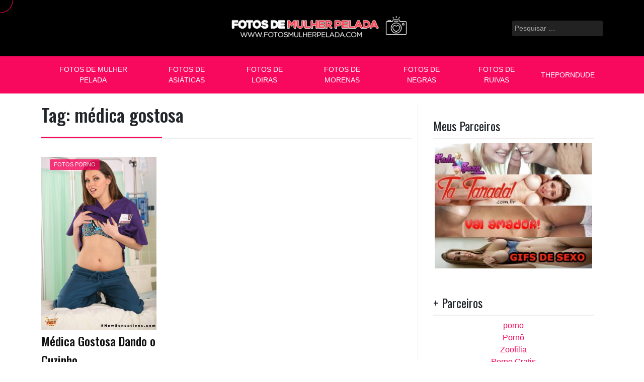

--- FILE ---
content_type: text/html; charset=UTF-8
request_url: https://www.fotosmulherpelada.com/tag/medica-gostosa/
body_size: 18868
content:
<!doctype html>
<html lang="pt-BR">
<head>
	
<!-- Google tag (gtag.js) -->
<script src="https://www.googletagmanager.com/gtag/js?id=G-PYWM5P0STK" defer data-deferred="1"></script>
<script src="[data-uri]" defer></script>
	
	<meta charset="UTF-8">
	<meta name="viewport" content="width=device-width, initial-scale=1">
	<link rel="profile" href="https://gmpg.org/xfn/11">

	<meta name='robots' content='index, follow, max-image-preview:large, max-snippet:-1, max-video-preview:-1' />

	<!-- This site is optimized with the Yoast SEO plugin v26.7 - https://yoast.com/wordpress/plugins/seo/ -->
	<title>médica gostosa | Fotos de Mulher Pelada (Gostosa)</title>
	<meta name="description" content="médica gostosa ✓ Explore o melhor conteúdo de médica gostosa aqui no Fotos de Mulher Pelada! Confira imagens exclusivas de médica gostosa totalmente grátis. Acesse agora no Fotos de Mulher Pelada e aproveite!" />
	<link rel="canonical" href="https://www.fotosmulherpelada.com/tag/medica-gostosa/" />
	<meta property="og:locale" content="pt_BR" />
	<meta property="og:type" content="article" />
	<meta property="og:title" content="médica gostosa | Fotos de Mulher Pelada (Gostosa)" />
	<meta property="og:description" content="médica gostosa ✓ Explore o melhor conteúdo de médica gostosa aqui no Fotos de Mulher Pelada! Confira imagens exclusivas de médica gostosa totalmente grátis. Acesse agora no Fotos de Mulher Pelada e aproveite!" />
	<meta property="og:url" content="https://www.fotosmulherpelada.com/tag/medica-gostosa/" />
	<meta property="og:site_name" content="Fotos de Mulher Pelada" />
	<meta name="twitter:card" content="summary_large_image" />
	<meta name="twitter:site" content="@fotosmulherxxx" />
	<script type="application/ld+json" class="yoast-schema-graph">{"@context":"https://schema.org","@graph":[{"@type":"CollectionPage","@id":"https://www.fotosmulherpelada.com/tag/medica-gostosa/","url":"https://www.fotosmulherpelada.com/tag/medica-gostosa/","name":"médica gostosa | Fotos de Mulher Pelada (Gostosa)","isPartOf":{"@id":"https://www.fotosmulherpelada.com/#website"},"primaryImageOfPage":{"@id":"https://www.fotosmulherpelada.com/tag/medica-gostosa/#primaryimage"},"image":{"@id":"https://www.fotosmulherpelada.com/tag/medica-gostosa/#primaryimage"},"thumbnailUrl":"https://www.fotosmulherpelada.com/wp-content/uploads/2022/12/medica-gostosa-dando-o-cuzinho-2.jpg","description":"médica gostosa ✓ Explore o melhor conteúdo de médica gostosa aqui no Fotos de Mulher Pelada! Confira imagens exclusivas de médica gostosa totalmente grátis. Acesse agora no Fotos de Mulher Pelada e aproveite!","breadcrumb":{"@id":"https://www.fotosmulherpelada.com/tag/medica-gostosa/#breadcrumb"},"inLanguage":"pt-BR"},{"@type":"ImageObject","inLanguage":"pt-BR","@id":"https://www.fotosmulherpelada.com/tag/medica-gostosa/#primaryimage","url":"https://www.fotosmulherpelada.com/wp-content/uploads/2022/12/medica-gostosa-dando-o-cuzinho-2.jpg","contentUrl":"https://www.fotosmulherpelada.com/wp-content/uploads/2022/12/medica-gostosa-dando-o-cuzinho-2.jpg","width":683,"height":1024,"caption":"Médica Gostosa Dando o Cuzinho"},{"@type":"BreadcrumbList","@id":"https://www.fotosmulherpelada.com/tag/medica-gostosa/#breadcrumb","itemListElement":[{"@type":"ListItem","position":1,"name":"Início","item":"https://www.fotosmulherpelada.com/"},{"@type":"ListItem","position":2,"name":"médica gostosa"}]},{"@type":"WebSite","@id":"https://www.fotosmulherpelada.com/#website","url":"https://www.fotosmulherpelada.com/","name":"Fotos de Mulher Pelada","description":"Fotos de mulher pelada - Fotos de bucetas - Novinhas gostosas. As melhores fotos mulher pelada, fotos porno mais picante da internet você ver em nosso site.","publisher":{"@id":"https://www.fotosmulherpelada.com/#organization"},"potentialAction":[{"@type":"SearchAction","target":{"@type":"EntryPoint","urlTemplate":"https://www.fotosmulherpelada.com/?s={search_term_string}"},"query-input":{"@type":"PropertyValueSpecification","valueRequired":true,"valueName":"search_term_string"}}],"inLanguage":"pt-BR"},{"@type":"Organization","@id":"https://www.fotosmulherpelada.com/#organization","name":"Fotos de Mulher Pelada","url":"https://www.fotosmulherpelada.com/","logo":{"@type":"ImageObject","inLanguage":"pt-BR","@id":"https://www.fotosmulherpelada.com/#/schema/logo/image/","url":"https://www.fotosmulherpelada.com/wp-content/uploads/2021/07/fotos-de-mulher-pelada.png","contentUrl":"https://www.fotosmulherpelada.com/wp-content/uploads/2021/07/fotos-de-mulher-pelada.png","width":425,"height":60,"caption":"Fotos de Mulher Pelada"},"image":{"@id":"https://www.fotosmulherpelada.com/#/schema/logo/image/"},"sameAs":["https://x.com/fotosmulherxxx"]}]}</script>
	<!-- / Yoast SEO plugin. -->


<link rel='dns-prefetch' href='//fonts.googleapis.com' />
<link rel="alternate" type="application/rss+xml" title="Feed para Fotos de Mulher Pelada &raquo;" href="https://www.fotosmulherpelada.com/feed/" />
<link rel="alternate" type="application/rss+xml" title="Feed de comentários para Fotos de Mulher Pelada &raquo;" href="https://www.fotosmulherpelada.com/comments/feed/" />
<link rel="alternate" type="application/rss+xml" title="Feed de tag para Fotos de Mulher Pelada &raquo; médica gostosa" href="https://www.fotosmulherpelada.com/tag/medica-gostosa/feed/" />
<style id='wp-img-auto-sizes-contain-inline-css'>
img:is([sizes=auto i],[sizes^="auto," i]){contain-intrinsic-size:3000px 1500px}
/*# sourceURL=wp-img-auto-sizes-contain-inline-css */
</style>

<style id='wp-emoji-styles-inline-css'>

	img.wp-smiley, img.emoji {
		display: inline !important;
		border: none !important;
		box-shadow: none !important;
		height: 1em !important;
		width: 1em !important;
		margin: 0 0.07em !important;
		vertical-align: -0.1em !important;
		background: none !important;
		padding: 0 !important;
	}
/*# sourceURL=wp-emoji-styles-inline-css */
</style>
<link data-optimized="1" rel='stylesheet' id='wp-block-library-css' href='https://www.fotosmulherpelada.com/wp-content/litespeed/css/91476046e9a6fee02456fefb04323da1.css?ver=c96b9' media='all' />
<style id='global-styles-inline-css'>
:root{--wp--preset--aspect-ratio--square: 1;--wp--preset--aspect-ratio--4-3: 4/3;--wp--preset--aspect-ratio--3-4: 3/4;--wp--preset--aspect-ratio--3-2: 3/2;--wp--preset--aspect-ratio--2-3: 2/3;--wp--preset--aspect-ratio--16-9: 16/9;--wp--preset--aspect-ratio--9-16: 9/16;--wp--preset--color--black: #000000;--wp--preset--color--cyan-bluish-gray: #abb8c3;--wp--preset--color--white: #ffffff;--wp--preset--color--pale-pink: #f78da7;--wp--preset--color--vivid-red: #cf2e2e;--wp--preset--color--luminous-vivid-orange: #ff6900;--wp--preset--color--luminous-vivid-amber: #fcb900;--wp--preset--color--light-green-cyan: #7bdcb5;--wp--preset--color--vivid-green-cyan: #00d084;--wp--preset--color--pale-cyan-blue: #8ed1fc;--wp--preset--color--vivid-cyan-blue: #0693e3;--wp--preset--color--vivid-purple: #9b51e0;--wp--preset--gradient--vivid-cyan-blue-to-vivid-purple: linear-gradient(135deg,rgb(6,147,227) 0%,rgb(155,81,224) 100%);--wp--preset--gradient--light-green-cyan-to-vivid-green-cyan: linear-gradient(135deg,rgb(122,220,180) 0%,rgb(0,208,130) 100%);--wp--preset--gradient--luminous-vivid-amber-to-luminous-vivid-orange: linear-gradient(135deg,rgb(252,185,0) 0%,rgb(255,105,0) 100%);--wp--preset--gradient--luminous-vivid-orange-to-vivid-red: linear-gradient(135deg,rgb(255,105,0) 0%,rgb(207,46,46) 100%);--wp--preset--gradient--very-light-gray-to-cyan-bluish-gray: linear-gradient(135deg,rgb(238,238,238) 0%,rgb(169,184,195) 100%);--wp--preset--gradient--cool-to-warm-spectrum: linear-gradient(135deg,rgb(74,234,220) 0%,rgb(151,120,209) 20%,rgb(207,42,186) 40%,rgb(238,44,130) 60%,rgb(251,105,98) 80%,rgb(254,248,76) 100%);--wp--preset--gradient--blush-light-purple: linear-gradient(135deg,rgb(255,206,236) 0%,rgb(152,150,240) 100%);--wp--preset--gradient--blush-bordeaux: linear-gradient(135deg,rgb(254,205,165) 0%,rgb(254,45,45) 50%,rgb(107,0,62) 100%);--wp--preset--gradient--luminous-dusk: linear-gradient(135deg,rgb(255,203,112) 0%,rgb(199,81,192) 50%,rgb(65,88,208) 100%);--wp--preset--gradient--pale-ocean: linear-gradient(135deg,rgb(255,245,203) 0%,rgb(182,227,212) 50%,rgb(51,167,181) 100%);--wp--preset--gradient--electric-grass: linear-gradient(135deg,rgb(202,248,128) 0%,rgb(113,206,126) 100%);--wp--preset--gradient--midnight: linear-gradient(135deg,rgb(2,3,129) 0%,rgb(40,116,252) 100%);--wp--preset--font-size--small: 13px;--wp--preset--font-size--medium: 20px;--wp--preset--font-size--large: 36px;--wp--preset--font-size--x-large: 42px;--wp--preset--spacing--20: 0.44rem;--wp--preset--spacing--30: 0.67rem;--wp--preset--spacing--40: 1rem;--wp--preset--spacing--50: 1.5rem;--wp--preset--spacing--60: 2.25rem;--wp--preset--spacing--70: 3.38rem;--wp--preset--spacing--80: 5.06rem;--wp--preset--shadow--natural: 6px 6px 9px rgba(0, 0, 0, 0.2);--wp--preset--shadow--deep: 12px 12px 50px rgba(0, 0, 0, 0.4);--wp--preset--shadow--sharp: 6px 6px 0px rgba(0, 0, 0, 0.2);--wp--preset--shadow--outlined: 6px 6px 0px -3px rgb(255, 255, 255), 6px 6px rgb(0, 0, 0);--wp--preset--shadow--crisp: 6px 6px 0px rgb(0, 0, 0);}:where(.is-layout-flex){gap: 0.5em;}:where(.is-layout-grid){gap: 0.5em;}body .is-layout-flex{display: flex;}.is-layout-flex{flex-wrap: wrap;align-items: center;}.is-layout-flex > :is(*, div){margin: 0;}body .is-layout-grid{display: grid;}.is-layout-grid > :is(*, div){margin: 0;}:where(.wp-block-columns.is-layout-flex){gap: 2em;}:where(.wp-block-columns.is-layout-grid){gap: 2em;}:where(.wp-block-post-template.is-layout-flex){gap: 1.25em;}:where(.wp-block-post-template.is-layout-grid){gap: 1.25em;}.has-black-color{color: var(--wp--preset--color--black) !important;}.has-cyan-bluish-gray-color{color: var(--wp--preset--color--cyan-bluish-gray) !important;}.has-white-color{color: var(--wp--preset--color--white) !important;}.has-pale-pink-color{color: var(--wp--preset--color--pale-pink) !important;}.has-vivid-red-color{color: var(--wp--preset--color--vivid-red) !important;}.has-luminous-vivid-orange-color{color: var(--wp--preset--color--luminous-vivid-orange) !important;}.has-luminous-vivid-amber-color{color: var(--wp--preset--color--luminous-vivid-amber) !important;}.has-light-green-cyan-color{color: var(--wp--preset--color--light-green-cyan) !important;}.has-vivid-green-cyan-color{color: var(--wp--preset--color--vivid-green-cyan) !important;}.has-pale-cyan-blue-color{color: var(--wp--preset--color--pale-cyan-blue) !important;}.has-vivid-cyan-blue-color{color: var(--wp--preset--color--vivid-cyan-blue) !important;}.has-vivid-purple-color{color: var(--wp--preset--color--vivid-purple) !important;}.has-black-background-color{background-color: var(--wp--preset--color--black) !important;}.has-cyan-bluish-gray-background-color{background-color: var(--wp--preset--color--cyan-bluish-gray) !important;}.has-white-background-color{background-color: var(--wp--preset--color--white) !important;}.has-pale-pink-background-color{background-color: var(--wp--preset--color--pale-pink) !important;}.has-vivid-red-background-color{background-color: var(--wp--preset--color--vivid-red) !important;}.has-luminous-vivid-orange-background-color{background-color: var(--wp--preset--color--luminous-vivid-orange) !important;}.has-luminous-vivid-amber-background-color{background-color: var(--wp--preset--color--luminous-vivid-amber) !important;}.has-light-green-cyan-background-color{background-color: var(--wp--preset--color--light-green-cyan) !important;}.has-vivid-green-cyan-background-color{background-color: var(--wp--preset--color--vivid-green-cyan) !important;}.has-pale-cyan-blue-background-color{background-color: var(--wp--preset--color--pale-cyan-blue) !important;}.has-vivid-cyan-blue-background-color{background-color: var(--wp--preset--color--vivid-cyan-blue) !important;}.has-vivid-purple-background-color{background-color: var(--wp--preset--color--vivid-purple) !important;}.has-black-border-color{border-color: var(--wp--preset--color--black) !important;}.has-cyan-bluish-gray-border-color{border-color: var(--wp--preset--color--cyan-bluish-gray) !important;}.has-white-border-color{border-color: var(--wp--preset--color--white) !important;}.has-pale-pink-border-color{border-color: var(--wp--preset--color--pale-pink) !important;}.has-vivid-red-border-color{border-color: var(--wp--preset--color--vivid-red) !important;}.has-luminous-vivid-orange-border-color{border-color: var(--wp--preset--color--luminous-vivid-orange) !important;}.has-luminous-vivid-amber-border-color{border-color: var(--wp--preset--color--luminous-vivid-amber) !important;}.has-light-green-cyan-border-color{border-color: var(--wp--preset--color--light-green-cyan) !important;}.has-vivid-green-cyan-border-color{border-color: var(--wp--preset--color--vivid-green-cyan) !important;}.has-pale-cyan-blue-border-color{border-color: var(--wp--preset--color--pale-cyan-blue) !important;}.has-vivid-cyan-blue-border-color{border-color: var(--wp--preset--color--vivid-cyan-blue) !important;}.has-vivid-purple-border-color{border-color: var(--wp--preset--color--vivid-purple) !important;}.has-vivid-cyan-blue-to-vivid-purple-gradient-background{background: var(--wp--preset--gradient--vivid-cyan-blue-to-vivid-purple) !important;}.has-light-green-cyan-to-vivid-green-cyan-gradient-background{background: var(--wp--preset--gradient--light-green-cyan-to-vivid-green-cyan) !important;}.has-luminous-vivid-amber-to-luminous-vivid-orange-gradient-background{background: var(--wp--preset--gradient--luminous-vivid-amber-to-luminous-vivid-orange) !important;}.has-luminous-vivid-orange-to-vivid-red-gradient-background{background: var(--wp--preset--gradient--luminous-vivid-orange-to-vivid-red) !important;}.has-very-light-gray-to-cyan-bluish-gray-gradient-background{background: var(--wp--preset--gradient--very-light-gray-to-cyan-bluish-gray) !important;}.has-cool-to-warm-spectrum-gradient-background{background: var(--wp--preset--gradient--cool-to-warm-spectrum) !important;}.has-blush-light-purple-gradient-background{background: var(--wp--preset--gradient--blush-light-purple) !important;}.has-blush-bordeaux-gradient-background{background: var(--wp--preset--gradient--blush-bordeaux) !important;}.has-luminous-dusk-gradient-background{background: var(--wp--preset--gradient--luminous-dusk) !important;}.has-pale-ocean-gradient-background{background: var(--wp--preset--gradient--pale-ocean) !important;}.has-electric-grass-gradient-background{background: var(--wp--preset--gradient--electric-grass) !important;}.has-midnight-gradient-background{background: var(--wp--preset--gradient--midnight) !important;}.has-small-font-size{font-size: var(--wp--preset--font-size--small) !important;}.has-medium-font-size{font-size: var(--wp--preset--font-size--medium) !important;}.has-large-font-size{font-size: var(--wp--preset--font-size--large) !important;}.has-x-large-font-size{font-size: var(--wp--preset--font-size--x-large) !important;}
/*# sourceURL=global-styles-inline-css */
</style>

<style id='classic-theme-styles-inline-css'>
/*! This file is auto-generated */
.wp-block-button__link{color:#fff;background-color:#32373c;border-radius:9999px;box-shadow:none;text-decoration:none;padding:calc(.667em + 2px) calc(1.333em + 2px);font-size:1.125em}.wp-block-file__button{background:#32373c;color:#fff;text-decoration:none}
/*# sourceURL=/wp-includes/css/classic-themes.min.css */
</style>
<link data-optimized="1" rel='stylesheet' id='pixanewspro-style-css' href='https://www.fotosmulherpelada.com/wp-content/litespeed/css/750dc252a87a6ae80daa6e5a4318a317.css?ver=f409e' media='all' />
<link data-optimized="1" rel='stylesheet' id='bootstrap-css' href='https://www.fotosmulherpelada.com/wp-content/litespeed/css/0a17bc11768dac30fed71145b7166baf.css?ver=d9a06' media='all' />
<link data-optimized="1" rel='stylesheet' id='fontawesome-css' href='https://www.fotosmulherpelada.com/wp-content/litespeed/css/8ebe7efc87776c246fd4096ee6dc6a9d.css?ver=b2e4c' media='all' />
<link data-optimized="1" rel='stylesheet' id='acme-ticker-css-css' href='https://www.fotosmulherpelada.com/wp-content/litespeed/css/c52032cc3d917ef9598048c92f552ce4.css?ver=58ee5' media='all' />
<link data-optimized="1" rel='stylesheet' id='owl-carousel-css-css' href='https://www.fotosmulherpelada.com/wp-content/litespeed/css/a519c7057b65988453d66b88fcd39a22.css?ver=8840c' media='all' />
<link data-optimized="1" rel='stylesheet' id='owl-carousel-theme-css-css' href='https://www.fotosmulherpelada.com/wp-content/litespeed/css/359f64c8d916a9407fef7a63780607fa.css?ver=a934d' media='all' />
<link data-optimized="1" rel='stylesheet' id='sidr-dark-css-css' href='https://www.fotosmulherpelada.com/wp-content/litespeed/css/bf36ee1d2c2acca9eaec547cb8dd0a94.css?ver=410d8' media='all' />
<link rel='stylesheet' id='pixanewspro-primary-font-css' href='//fonts.googleapis.com/css2?family=Roboto%3Awght%40100%3B200%3B300%3B400%3B500%3B600%3B700%3B900&#038;display=swap&#038;ver=6.9' media='all' />
<link rel='stylesheet' id='pixanewspro-secondary-font-css' href='//fonts.googleapis.com/css2?family=Oswald%3Awght%40300%3B400%3B500%3B600%3B700&#038;display=swap&#038;ver=6.9' media='all' />
<link data-optimized="1" rel='stylesheet' id='pixanewspro-core-css' href='https://www.fotosmulherpelada.com/wp-content/litespeed/css/af61be295c08c30a57847be70fa351db.css?ver=c5895' media='all' />
<link data-optimized="1" rel='stylesheet' id='pixanewspro-header-css' href='https://www.fotosmulherpelada.com/wp-content/litespeed/css/013d3d3539b0c6dc6120b24c9442f15a.css?ver=8371d' media='all' />
<link data-optimized="1" rel='stylesheet' id='pixanewspro-blog-style1-css' href='https://www.fotosmulherpelada.com/wp-content/litespeed/css/e1d8846695307bb97f77180e9a982cef.css?ver=f3756' media='all' />
<link data-optimized="1" rel='stylesheet' id='pixanewspro-single-css' href='https://www.fotosmulherpelada.com/wp-content/litespeed/css/7888e91e62ef7a7da305cd89b2606a0d.css?ver=f731b' media='all' />
<link data-optimized="1" rel='stylesheet' id='pixanewspro-sidebar-css' href='https://www.fotosmulherpelada.com/wp-content/litespeed/css/5a8e77124dca6c8397192ed690eaccac.css?ver=64378' media='all' />
<link data-optimized="1" rel='stylesheet' id='pixanewspro-footer-css' href='https://www.fotosmulherpelada.com/wp-content/litespeed/css/9c720ed8aec74a8ba3297e92018ba915.css?ver=934fe' media='all' />
<link data-optimized="1" rel='stylesheet' id='pixanewspro-featured-modules-css' href='https://www.fotosmulherpelada.com/wp-content/litespeed/css/a00939b142554070cc61116eb8acc194.css?ver=2561e' media='all' />
<link rel='stylesheet' id='selected-google-font-css' href='https://fonts.googleapis.com/css?family=poppins&#038;ver=6.9' media='all' />
<script src="https://www.fotosmulherpelada.com/wp-includes/js/jquery/jquery.min.js?ver=3.7.1" id="jquery-core-js"></script>
<script data-optimized="1" src="https://www.fotosmulherpelada.com/wp-content/litespeed/js/7ba8a3a69612f4c4d6da491d68c40f7a.js?ver=e1a78" id="jquery-migrate-js" defer data-deferred="1"></script>
<link rel="https://api.w.org/" href="https://www.fotosmulherpelada.com/wp-json/" /><link rel="alternate" title="JSON" type="application/json" href="https://www.fotosmulherpelada.com/wp-json/wp/v2/tags/3785" /><link rel="EditURI" type="application/rsd+xml" title="RSD" href="https://www.fotosmulherpelada.com/xmlrpc.php?rsd" />
<meta name="generator" content="WordPress 6.9" />
                <script src="[data-uri]" defer></script>
                
        <style type="text/css">
            .texto-botoes button {
                            }
        </style>
         <style>
 	:root {
		 --pixanewspro-primary: #f9095d;
		 --pixanewspro-primary-text: #ffffff;
		 --pixanewspro-background-main: #ffffff;
		 --pixanewspro-background-darker: #eeeeee;
		 
		 --pixanewspro-secondary: #f9095d;
		 --pixanewspro-secondary-text: #FFFFFF;
		 --pixanewspro-secondary-dark: #5241c1;
		 
		 --pixanewspro-text-dark: #111;
		 --pixanewspro-text: #555;
		 --pixanewspro-text-light: #777;
		 
		 --pixanewspro-header-background: #000000;
		 --pixanewspro-header-text: #FFFFFF;
		 --pixanewspro-header-lighter: #222222;
		 --pixanewspro-top-bar-text: #777777;
		 
		 --pixanewspro-mobile-header-background: #000000;
		 --pixanewspro-mobile-header-text: #222222;
	 }
 </style>
 <style>
	 #masthead #site-branding .custom-logo {
		 max-height: 90px !important;
	 }
 </style>
		<style>
			body {
				font-family: 'poppins', sans-serif;
			}
			h1,h2,h3,h4,h5,h6 {
				font-family: 'oswald', sans-serif;
			}
		</style>
			<style type="text/css">
			.site-title,
		.site-description {
			position: absolute;
			clip: rect(1px, 1px, 1px, 1px);
			}
			</style>
	<link rel="icon" href="https://www.fotosmulherpelada.com/wp-content/uploads/2020/01/cropped-fotos-mulher-pelada-icon-350x350.png" sizes="32x32" />
<link rel="icon" href="https://www.fotosmulherpelada.com/wp-content/uploads/2020/01/cropped-fotos-mulher-pelada-icon-350x350.png" sizes="192x192" />
<link rel="apple-touch-icon" href="https://www.fotosmulherpelada.com/wp-content/uploads/2020/01/cropped-fotos-mulher-pelada-icon-350x350.png" />
<meta name="msapplication-TileImage" content="https://www.fotosmulherpelada.com/wp-content/uploads/2020/01/cropped-fotos-mulher-pelada-icon-350x350.png" />
		<style id="wp-custom-css">
			/* CONTAINER DA THUMB */
.home div.thumbnail.col-md-12 {
  width: 100%;
  aspect-ratio: 4 / 5; /* equivalente a 246x308 */
  overflow: hidden;
  background: #000;
  position: relative;
}

@media (max-width: 768px) {
  .home div.thumbnail.col-md-12 {
    aspect-ratio: 2 / 3;
  }
}

/* IMAGEM */
.home div.thumbnail.col-md-12 img.wp-post-image {
  width: 100%;
  height: 100%;
  object-fit: cover; /* preenche o box */
  display: block;
}

/* Imagem dentro */
.home .post-thumbnail img,
.home .entry-thumbnail img,
.home .post img {
  width: 100%;
  height: 100%;
  object-fit: cover;
  display: block;
}

/* ================================
   PAGINAÇÃO – FORÇA COR #f9095d
   ================================ */

/* Container */
.home .posts-navigation,
.home .pagination,
.home .nav-links {
  display: flex;
  justify-content: center;
  margin: 40px 0;
}

/* Espaçamento */
.home .nav-links {
  gap: 10px;
}

/* Links e números */
.home .nav-links a,
.home .nav-links span,
.home .nav-links .page-numbers {
  display: flex;
  align-items: center;
  justify-content: center;
  min-width: 44px;
  height: 44px;
  padding: 0 16px;
  border-radius: 14px;
  background: #fff;
  border: 2px solid #f9095d !important;
  color: #f9095d !important;
  font-size: 14px;
  font-weight: 600;
  text-decoration: none;
  transition: all 0.25s ease;
}

/* Hover */
.home .nav-links a:hover {
  background: #f9095d !important;
  color: #fff !important;
  transform: translateY(-2px);
}

/* Página atual */
.home .nav-links .current {
  background: #f9095d !important;
  color: #fff !important;
  pointer-events: none;
}

/* Próximo / Anterior */
.home .nav-links .next,
.home .nav-links .prev {
  padding: 0 22px;
  font-weight: 700;
}

/* Mobile */
@media (max-width: 768px) {
  .home .nav-links a,
  .home .nav-links span,
  .home .nav-links .page-numbers {
    min-width: 36px;
    height: 36px;
    font-size: 13px;
    border-radius: 10px;
  }
}

/* EVITA COMPORTAMENTO DE "INFINITO" NO MOBILE */
@media (max-width: 768px) {

  body {
    overflow-anchor: none;
  }

  .posts-navigation,
  .pagination {
    position: relative;
    z-index: 10;
    background: #fff;
    margin-bottom: 40px;
  }

}

/* REMOVE IMAGEM DESTACADA DENTRO DO POST */
.single .post-thumbnail,
.single .featured-image,
.single .entry-thumbnail,
.single .wp-post-image {
  display: none !important;
}

/* ==================================================
   HOME – 2 COLUNAS NO MOBILE (PIXANEWSPRO)
   Corrige thumb 4x3 forçada pelo tema
   ================================================== */

@media (max-width: 768px) {

  /* Container dos posts */
  .home .site-main {
    display: flex !important;
    flex-wrap: wrap !important;
    gap: 10px;
  }

  /* Cada post ocupa 50% */
  .home .site-main article {
    width: calc(50% - 5px) !important;
    margin: 0 !important;
    float: none !important;
  }

  /* Força a imagem respeitar o container */
  .home .site-main img.attachment-pixanewspro-thumbnail-4x3 {
    width: 100% !important;
    height: auto !important;
    display: block;
  }

  /* Thumb vertical estilo TikTok */
  .home .site-main .wp-post-image {
    aspect-ratio: 9 / 16;
    object-fit: cover;
  }
}

/* LIMITA TEXTO DO EXCERPT NA HOME */
.home .entry-excerpt p {
  font-size: 14px;
  line-height: 1.25;
  margin: 4px 0 0;

  display: -webkit-box;
  -webkit-box-orient: vertical;
  -webkit-line-clamp: 4; /* quantidade de linhas */
  overflow: hidden;
}

/* =========================================
   RESTAURA MENU HAMBURGER NO MOBILE
========================================= */

@media (max-width: 768px) {

  /* Mostra o botão hamburger */
  .menu-toggle {
    display: block !important;
    position: relative;
    z-index: 9999;
  }

  /* Esconde o menu até clicar */
  .main-navigation ul {
    display: none !important;
    flex-direction: column;
    background: #fff;
    width: 100%;
  }

  /* Quando clicar (JS do tema adiciona .toggled) */
  .main-navigation.toggled ul {
    display: flex !important;
  }

  /* Ajuste visual */
  .main-navigation li {
    width: 100%;
  }

  .main-navigation a {
    padding: 10px 15px;
  }
}

/* Evita sobreposição com grid da home */
.menu-toggle {
  background: transparent;
  border: none;
}

/* =================================
   ÍCONES HAMBURGER + BUSCA BRANCOS
================================= */

#sidr-toggle,
#sidr-toggle i,
.search-toggle,
.search-toggle i,
#sidr-toggle:hover,
#sidr-toggle:hover i,
.search-toggle:hover,
.search-toggle:hover i,
#sidr-toggle:focus,
#sidr-toggle:focus i,
.search-toggle:focus,
.search-toggle:focus i {
  color: #ffffff !important;
}
		</style>
		</head>

<body class="archive tag tag-medica-gostosa tag-3785 wp-custom-logo wp-theme-pixanewspro hfeed">
<div id="page" class="site">
	<a class="skip-link screen-reader-text" href="#primary">Skip to content</a>
	
				<header id="masthead" class="site-header style2 d-none d-sm-none d-md-block">
				<div>
										<div id="middle-bar">
	<div class="container">
		<div class="row">
			<div class="social-menu-wrapper col">
							</div>
			
			<div id="site-branding" class="col">
				<a href="https://www.fotosmulherpelada.com/" class="custom-logo-link" rel="home"><img width="425" height="60" src="https://www.fotosmulherpelada.com/wp-content/uploads/2021/07/fotos-de-mulher-pelada.png" class="custom-logo" alt="Fotos de Mulher Pelada" decoding="async" srcset="https://www.fotosmulherpelada.com/wp-content/uploads/2021/07/fotos-de-mulher-pelada.png 425w, https://www.fotosmulherpelada.com/wp-content/uploads/2021/07/fotos-de-mulher-pelada-150x21.png 150w" sizes="(max-width: 425px) 100vw, 425px" /></a>					<div class="site-title h1"><a href="https://www.fotosmulherpelada.com/" rel="home">Fotos de Mulher Pelada</a></div>
			</div><!-- .site-branding -->
			
			<div id="top-search" class="col">
				<form role="search" method="get" class="search-form" action="https://www.fotosmulherpelada.com/">
				<label>
					<span class="screen-reader-text">Pesquisar por:</span>
					<input type="search" class="search-field" placeholder="Pesquisar &hellip;" value="" name="s" />
				</label>
				<input type="submit" class="search-submit" value="Pesquisar" />
			</form>	
			</div>
		</div>
	</div>
</div>	
					<div id="bottom-bar">
	<nav id="site-navigation" class="main-navigation">
		<div class="container">
			<div class="menu-top-container"><ul id="primary-menu" class="menu"><li id="menu-item-73616" class="menu-item menu-item-type-custom menu-item-object-custom menu-item-home menu-item-73616"><a href="https://www.fotosmulherpelada.com/">Fotos de Mulher Pelada</a></li>
<li id="menu-item-43790" class="menu-item menu-item-type-custom menu-item-object-custom menu-item-43790"><a href="https://www.fotosmulherpelada.com/fotos/asiaticas/">Fotos de Asiáticas</a></li>
<li id="menu-item-43786" class="menu-item menu-item-type-custom menu-item-object-custom menu-item-43786"><a href="https://www.fotosmulherpelada.com/fotos/loiras/">Fotos de Loiras</a></li>
<li id="menu-item-43788" class="menu-item menu-item-type-custom menu-item-object-custom menu-item-43788"><a href="https://www.fotosmulherpelada.com/fotos/morenas/">Fotos de Morenas</a></li>
<li id="menu-item-43789" class="menu-item menu-item-type-custom menu-item-object-custom menu-item-43789"><a href="https://www.fotosmulherpelada.com/fotos/negras/">Fotos de Negras</a></li>
<li id="menu-item-43787" class="menu-item menu-item-type-custom menu-item-object-custom menu-item-43787"><a href="https://www.fotosmulherpelada.com/fotos/ruivas/">Fotos de Ruivas</a></li>
<li id="menu-item-148819" class="menu-item menu-item-type-custom menu-item-object-custom menu-item-148819"><a target="_blank" href="https://theporndude.com/pt">ThePornDude</a></li>
</ul></div>		</div>
	</nav><!-- #site-navigation -->
</div>				</div>		
			</header><!-- #masthead -->
			
	<header id="masthead-mobile" class="d-flex d-sm-flex d-md-none">
		<a href="#sidr" id="sidr-toggle" class="toggle-menu-hamburger"><i class="fa fa-bars"></i></a>
		<div id="site-branding-mobile">
			<a href="https://www.fotosmulherpelada.com/" class="custom-logo-link" rel="home"><img width="425" height="60" src="https://www.fotosmulherpelada.com/wp-content/uploads/2021/07/fotos-de-mulher-pelada.png" class="custom-logo" alt="Fotos de Mulher Pelada" decoding="async" srcset="https://www.fotosmulherpelada.com/wp-content/uploads/2021/07/fotos-de-mulher-pelada.png 425w, https://www.fotosmulherpelada.com/wp-content/uploads/2021/07/fotos-de-mulher-pelada-150x21.png 150w" sizes="(max-width: 425px) 100vw, 425px" /></a>	</div><!-- .site-branding -->		<a href="#search-drop" class="search-toggle"><i class="fa fa-search"></i></a>
	</header>	
	
	<div class="container">
		<div class="row">
	<main id="primary" class="site-main col-md-8">

		
			<header class="page-header page-entry-header">
				<h1 class="page-title"><span>Tag: <span>médica gostosa</span></span></h1>			</header><!-- .page-header -->

					<div class="row grid-row">
<article id="post-104983" class="blog-style3 col-md-4 post-104983 post type-post status-publish format-standard has-post-thumbnail hentry category-fotos-porno tag-dando-o-cuzinho tag-medica-gostosa tag-sexo-anal">
	<div class="thumbnail col-md-12">
		<a href='https://www.fotosmulherpelada.com/fotos/fotos-porno/' class='category-ribbon'>Fotos Porno</a>		<a href="https://www.fotosmulherpelada.com/medica-gostosa-dando-o-cuzinho/"><img width="300" height="450" src="https://www.fotosmulherpelada.com/wp-content/uploads/2022/12/medica-gostosa-dando-o-cuzinho-2.jpg" class="attachment-pixanewspro-thumbnail-4x3 size-pixanewspro-thumbnail-4x3 wp-post-image" alt="Médica Gostosa Dando o Cuzinho" decoding="async" fetchpriority="high" srcset="https://www.fotosmulherpelada.com/wp-content/uploads/2022/12/medica-gostosa-dando-o-cuzinho-2.jpg 683w, https://www.fotosmulherpelada.com/wp-content/uploads/2022/12/medica-gostosa-dando-o-cuzinho-2-150x225.jpg 150w" sizes="(max-width: 300px) 100vw, 300px" /></a>
		
	</div>
	
	<div class="post-details col-md-12">
		<h2 class="entry-title"><a href="https://www.fotosmulherpelada.com/medica-gostosa-dando-o-cuzinho/" rel="bookmark">Médica Gostosa Dando o Cuzinho</a></h2>		
		<div class="entry-meta">
			<span class="posted-on">Posted on <a href="https://www.fotosmulherpelada.com/medica-gostosa-dando-o-cuzinho/" rel="bookmark"><time class="entry-date published updated" datetime="2022-12-27T21:56:43-03:00">27/12/2022</time></a></span><span class="byline"> by <span class="author vcard"><a class="url fn n" href="https://www.fotosmulherpelada.com/author/fotos/">Redação</a></span></span>		</div><!-- .entry-meta -->
			
		<div class="entry-excerpt">
			<p>Médica gostosa dando o cuzinho pro paciente, fazendo sexo anal sem camisinha com o novinho bem dotado. Antes de tudo a safada fez um boquete delicioso no rapaz, depois fez sexo anal com ele ali mesmo em cima da maca. Ele mete a rola grande com gosto no cuzinho da médica gostosa, fazendo a vagabunda gemer alto e vibrar de tanto prazer. O sortudo fode o rabo dela em várias posições e finaliza a trepada dando uma bela gozada na boca dela que ficou toda lambuzada de porra.</p>
		</div>
		
	</div>

</article><!-- #post-104983 -->

</div><!--#.grid-row-->
	</main><!-- #main -->


<aside id="secondary" class="widget-area col-md-4">
	<section id="custom_html-7" class="widget_text widget widget_custom_html"><h2 class="widget-title">Meus Parceiros</h2><div class="textwidget custom-html-widget"><center>
<a href="https://www.fadadosexo.com/?utm_source=fotosmulherpelada.com" title="Fada do Sexo" rel="nofollow noopener sponsored" target="_blank">
<img style="width:98%!important; height:auto!important;" width="300" height="60" src="https://www.fotosmulherpelada.com/wp-content/uploads/2022/07/fada-do-sexo-300x60-1.jpg" alt="Fada do Sexo" border="0" />
</a>
<a href="https://www.tatarada.com.br/?utm_source=fotosmulherpelada.com" title="Tatarada" rel="nofollow noopener sponsored" target="_blank">
<img style="width:98%!important; height:auto!important;" width="300" height="60" src="https://www.fotosmulherpelada.com/wp-content/webp-express/webp-images/doc-root/wp-content/uploads/2025/02/tatarada.png.webp" alt="Tatarada" border="0" />
</a>
<a href="http://www.vaiamador.com/?utm_source=fotosmulherpelada.com" title="Vai Amador" rel="nofollow noopener sponsored" target="_blank">
<img style="width:98%!important; height:auto!important;" width="300" height="60" src="https://www.fotosmulherpelada.com/wp-content/webp-express/webp-images/doc-root/wp-content/uploads/2025/02/vai-amador.png.webp" alt="Vai Amador" border="0" />
</a>
<a href="https://gifsdesexo.blog.br/?utm_source=fotosmulherpelada.com" title="Gifs de Sexo" rel="nofollow noopener sponsored" target="_blank">
<img style="width:98%!important; height:auto!important;" width="300" height="60" src="https://www.fotosmulherpelada.com/wp-content/uploads/2025/12/gifs-de-sexo.webp" alt="Gifs de Sexo" border="0" />
</a>
</center></div></section><section id="custom_html-10" class="widget_text widget widget_custom_html"><h2 class="widget-title">+ Parceiros</h2><div class="textwidget custom-html-widget"><center>
<a title="porno" href="https://www.pornolandia.xxx/" target="_blank" rel="noopener">porno</a><br>
<a title="Pornô" href="https://www.pornocarioca.com/" target="_blank" rel="noopener">Pornô</a><br>
<a title="Zoofilia" href="https://zoofilia.blog/" target="_blank" rel="noopener noreffer">Zoofilia</a><br>
<a title="Porno Gratis" href="https://pornogratis.vlog.br/" target="_blank" rel="noopener">Porno Gratis</a><br>
<a title="Novinhas Nuas" href="https://novinhasnuas.com/" target="_blank" rel="noopener">Novinhas Nuas</a><br>
<a title="gostosa pelada" href="https://gostosapelada.com" target="_blank" rel="noopener">gostosa pelada</a><br>
</center></div></section><section id="tag_cloud-3" class="widget widget_tag_cloud"><h2 class="widget-title">Tags</h2><div class="tagcloud"><a href="https://www.fotosmulherpelada.com/tag/branquinha/" class="tag-cloud-link tag-link-165 tag-link-position-1" style="font-size: 10.507462686567pt;" aria-label="Branquinha (67 itens)">Branquinha</a>
<a href="https://www.fotosmulherpelada.com/tag/buceta/" class="tag-cloud-link tag-link-192 tag-link-position-2" style="font-size: 18.44776119403pt;" aria-label="Buceta (163 itens)">Buceta</a>
<a href="https://www.fotosmulherpelada.com/tag/buceta-cabeluda/" class="tag-cloud-link tag-link-1704 tag-link-position-3" style="font-size: 10.089552238806pt;" aria-label="buceta cabeluda (63 itens)">buceta cabeluda</a>
<a href="https://www.fotosmulherpelada.com/tag/buceta-gostosa/" class="tag-cloud-link tag-link-1385 tag-link-position-4" style="font-size: 15.731343283582pt;" aria-label="Buceta Gostosa (120 itens)">Buceta Gostosa</a>
<a href="https://www.fotosmulherpelada.com/tag/buceta-grande/" class="tag-cloud-link tag-link-207 tag-link-position-5" style="font-size: 8pt;" aria-label="Buceta Grande (50 itens)">Buceta Grande</a>
<a href="https://www.fotosmulherpelada.com/tag/buceta-lisinha/" class="tag-cloud-link tag-link-210 tag-link-position-6" style="font-size: 15.10447761194pt;" aria-label="Buceta Lisinha (111 itens)">Buceta Lisinha</a>
<a href="https://www.fotosmulherpelada.com/tag/buceta-peluda/" class="tag-cloud-link tag-link-1470 tag-link-position-7" style="font-size: 10.925373134328pt;" aria-label="Buceta Peluda (70 itens)">Buceta Peluda</a>
<a href="https://www.fotosmulherpelada.com/tag/bucetinha/" class="tag-cloud-link tag-link-1640 tag-link-position-8" style="font-size: 10.089552238806pt;" aria-label="Bucetinha (64 itens)">Bucetinha</a>
<a href="https://www.fotosmulherpelada.com/tag/bucetuda/" class="tag-cloud-link tag-link-1811 tag-link-position-9" style="font-size: 9.2537313432836pt;" aria-label="bucetuda (58 itens)">bucetuda</a>
<a href="https://www.fotosmulherpelada.com/tag/bunda-grande/" class="tag-cloud-link tag-link-232 tag-link-position-10" style="font-size: 8.2089552238806pt;" aria-label="Bunda Grande (51 itens)">Bunda Grande</a>
<a href="https://www.fotosmulherpelada.com/tag/cuzinho/" class="tag-cloud-link tag-link-1675 tag-link-position-11" style="font-size: 10.716417910448pt;" aria-label="cuzinho (68 itens)">cuzinho</a>
<a href="https://www.fotosmulherpelada.com/tag/deliciosa/" class="tag-cloud-link tag-link-1687 tag-link-position-12" style="font-size: 10.089552238806pt;" aria-label="deliciosa (63 itens)">deliciosa</a>
<a href="https://www.fotosmulherpelada.com/tag/fotos-amadoras/" class="tag-cloud-link tag-link-444 tag-link-position-13" style="font-size: 16.776119402985pt;" aria-label="Fotos Amadoras (134 itens)">Fotos Amadoras</a>
<a href="https://www.fotosmulherpelada.com/tag/fotos-de-rabudas/" class="tag-cloud-link tag-link-480 tag-link-position-14" style="font-size: 9.044776119403pt;" aria-label="Fotos de Rabudas (56 itens)">Fotos de Rabudas</a>
<a href="https://www.fotosmulherpelada.com/tag/fotos-de-sexo/" class="tag-cloud-link tag-link-482 tag-link-position-15" style="font-size: 15.731343283582pt;" aria-label="Fotos de Sexo (120 itens)">Fotos de Sexo</a>
<a href="https://www.fotosmulherpelada.com/tag/fotos-novinha-pelada/" class="tag-cloud-link tag-link-515 tag-link-position-16" style="font-size: 14.477611940299pt;" aria-label="Fotos Novinha Pelada (104 itens)">Fotos Novinha Pelada</a>
<a href="https://www.fotosmulherpelada.com/tag/gostosa/" class="tag-cloud-link tag-link-1436 tag-link-position-17" style="font-size: 17.820895522388pt;" aria-label="Gostosa (149 itens)">Gostosa</a>
<a href="https://www.fotosmulherpelada.com/tag/gostosa-sem-calcinha/" class="tag-cloud-link tag-link-603 tag-link-position-18" style="font-size: 9.8805970149254pt;" aria-label="Gostosa Sem Calcinha (62 itens)">Gostosa Sem Calcinha</a>
<a href="https://www.fotosmulherpelada.com/tag/loira/" class="tag-cloud-link tag-link-1764 tag-link-position-19" style="font-size: 10.507462686567pt;" aria-label="loira (67 itens)">loira</a>
<a href="https://www.fotosmulherpelada.com/tag/loira-gostosa/" class="tag-cloud-link tag-link-720 tag-link-position-20" style="font-size: 11.55223880597pt;" aria-label="Loira Gostosa (75 itens)">Loira Gostosa</a>
<a href="https://www.fotosmulherpelada.com/tag/loira-nua/" class="tag-cloud-link tag-link-1728 tag-link-position-21" style="font-size: 10.507462686567pt;" aria-label="loira nua (67 itens)">loira nua</a>
<a href="https://www.fotosmulherpelada.com/tag/loira-pelada/" class="tag-cloud-link tag-link-1703 tag-link-position-22" style="font-size: 16.358208955224pt;" aria-label="loira pelada (128 itens)">loira pelada</a>
<a href="https://www.fotosmulherpelada.com/tag/loira-rabuda/" class="tag-cloud-link tag-link-734 tag-link-position-23" style="font-size: 9.044776119403pt;" aria-label="Loira Rabuda (56 itens)">Loira Rabuda</a>
<a href="https://www.fotosmulherpelada.com/tag/loirinha/" class="tag-cloud-link tag-link-1676 tag-link-position-24" style="font-size: 15.313432835821pt;" aria-label="loirinha (115 itens)">loirinha</a>
<a href="https://www.fotosmulherpelada.com/tag/loirinha-pelada/" class="tag-cloud-link tag-link-1878 tag-link-position-25" style="font-size: 8.2089552238806pt;" aria-label="loirinha pelada (51 itens)">loirinha pelada</a>
<a href="https://www.fotosmulherpelada.com/tag/masturbando/" class="tag-cloud-link tag-link-1688 tag-link-position-26" style="font-size: 18.65671641791pt;" aria-label="masturbando (166 itens)">masturbando</a>
<a href="https://www.fotosmulherpelada.com/tag/morena/" class="tag-cloud-link tag-link-1723 tag-link-position-27" style="font-size: 13.850746268657pt;" aria-label="morena (97 itens)">morena</a>
<a href="https://www.fotosmulherpelada.com/tag/morena-gostosa/" class="tag-cloud-link tag-link-814 tag-link-position-28" style="font-size: 15.313432835821pt;" aria-label="Morena Gostosa (115 itens)">Morena Gostosa</a>
<a href="https://www.fotosmulherpelada.com/tag/morena-nua/" class="tag-cloud-link tag-link-1727 tag-link-position-29" style="font-size: 10.298507462687pt;" aria-label="morena nua (65 itens)">morena nua</a>
<a href="https://www.fotosmulherpelada.com/tag/morena-pelada/" class="tag-cloud-link tag-link-819 tag-link-position-30" style="font-size: 13.850746268657pt;" aria-label="Morena pelada (96 itens)">Morena pelada</a>
<a href="https://www.fotosmulherpelada.com/tag/mulher-pelada/" class="tag-cloud-link tag-link-838 tag-link-position-31" style="font-size: 15.10447761194pt;" aria-label="Mulher Pelada (112 itens)">Mulher Pelada</a>
<a href="https://www.fotosmulherpelada.com/tag/ninfeta/" class="tag-cloud-link tag-link-1706 tag-link-position-32" style="font-size: 11.134328358209pt;" aria-label="ninfeta (71 itens)">ninfeta</a>
<a href="https://www.fotosmulherpelada.com/tag/novinha/" class="tag-cloud-link tag-link-879 tag-link-position-33" style="font-size: 22pt;" aria-label="Novinha (237 itens)">Novinha</a>
<a href="https://www.fotosmulherpelada.com/tag/novinha-18-anos/" class="tag-cloud-link tag-link-880 tag-link-position-34" style="font-size: 14.059701492537pt;" aria-label="Novinha de 18 Anos (100 itens)">Novinha de 18 Anos</a>
<a href="https://www.fotosmulherpelada.com/tag/novinha-gostosa/" class="tag-cloud-link tag-link-908 tag-link-position-35" style="font-size: 18.029850746269pt;" aria-label="Novinha Gostosa (155 itens)">Novinha Gostosa</a>
<a href="https://www.fotosmulherpelada.com/tag/novinha-nua/" class="tag-cloud-link tag-link-1896 tag-link-position-36" style="font-size: 13.014925373134pt;" aria-label="novinha nua (89 itens)">novinha nua</a>
<a href="https://www.fotosmulherpelada.com/tag/novinha-pelada/" class="tag-cloud-link tag-link-1686 tag-link-position-37" style="font-size: 17.611940298507pt;" aria-label="novinha pelada (146 itens)">novinha pelada</a>
<a href="https://www.fotosmulherpelada.com/tag/peitos-grandes/" class="tag-cloud-link tag-link-1622 tag-link-position-38" style="font-size: 14.686567164179pt;" aria-label="Peitos Grandes (106 itens)">Peitos Grandes</a>
<a href="https://www.fotosmulherpelada.com/tag/peituda/" class="tag-cloud-link tag-link-992 tag-link-position-39" style="font-size: 20.119402985075pt;" aria-label="Peituda (193 itens)">Peituda</a>
<a href="https://www.fotosmulherpelada.com/tag/pelada/" class="tag-cloud-link tag-link-997 tag-link-position-40" style="font-size: 11.134328358209pt;" aria-label="Pelada (72 itens)">Pelada</a>
<a href="https://www.fotosmulherpelada.com/tag/peladinha/" class="tag-cloud-link tag-link-1677 tag-link-position-41" style="font-size: 9.8805970149254pt;" aria-label="peladinha (62 itens)">peladinha</a>
<a href="https://www.fotosmulherpelada.com/tag/ruiva-pelada/" class="tag-cloud-link tag-link-1711 tag-link-position-42" style="font-size: 10.089552238806pt;" aria-label="ruiva pelada (63 itens)">ruiva pelada</a>
<a href="https://www.fotosmulherpelada.com/tag/ruivinha/" class="tag-cloud-link tag-link-1685 tag-link-position-43" style="font-size: 9.044776119403pt;" aria-label="ruivinha (57 itens)">ruivinha</a>
<a href="https://www.fotosmulherpelada.com/tag/safada/" class="tag-cloud-link tag-link-1690 tag-link-position-44" style="font-size: 13.850746268657pt;" aria-label="safada (96 itens)">safada</a>
<a href="https://www.fotosmulherpelada.com/tag/sem-calcinha/" class="tag-cloud-link tag-link-1110 tag-link-position-45" style="font-size: 16.776119402985pt;" aria-label="Sem calcinha (134 itens)">Sem calcinha</a></div>
</section></aside><!-- #secondary -->
	</div><!--#.row-->
	</div><!--.container-->		<footer id="footer-widgets">
	<div class="container">
		<div class="row">
											</div>
	</div>
</footer>	<button class="backToTopBtn">
  <img id="scroll" src="https://www.fotosmulherpelada.com/wp-content/themes/pixanewspro/design-files/images/arrow-up.png"?>
</button>
	<div id="cursor"></div>
	<div id="cursor-border"></div>


	
<footer id="colophon" class="site-footer">
	<div class="site-info">
		<p style="text-align: center;"><a href="https://fotosmulherpelada.com/"><b>Fotos de Mulher Pelada</b></a> é feito com ♥</p>
		
<h2 style="text-align: center;">Fotos de Mulher Pelada</h2>
<p style="text-align: center;">O site <b>Fotos de Mulher Pelada</b> é um blog de conteúdo adulto, que faz publicações de fotos das mulheres mais lindas e gostosas do planeta. Se você está buscando por <b>imagens de mulheres peladas e lindas</b>, você vai gostar muito do conteúdo publicado aqui. Então fique a vontade para acessar nossas categorias de fotos, que são essas: <a href="https://www.fotosmulherpelada.com/categoria/asiaticas/"><b>Asiáticas</b></a> | <a href="https://www.fotosmulherpelada.com/categoria/loiras/"><b>Loiras</b></a> | <a href="https://www.fotosmulherpelada.com/categoria/morenas/"><b>Morenas</b></a> | <a href="https://www.fotosmulherpelada.com/categoria/negras/"><b>Negras</b></a> | <a href="https://www.fotosmulherpelada.com/categoria/ruivas/"><b>Ruivas</b></a></p>
<p style="text-align: center;">Outros links muito importantes aqui no Fotos Mulher Pelada, são esses abaixo:
<a href="https://www.fotosmulherpelada.com/parcerias/">Parceria</a> | <a href="https://www.fotosmulherpelada.com/contato/">Contato</a> | <a href="https://www.fotosmulherpelada.com/dmca/">DMCA/Remoção de Conteúdo</a> | <a href="https://www.fotosmulherpelada.com/termos/">Termos de Uso</a> | <a href="https://www.fotosmulherpelada.com/politica-de-privacidade/">Política de Privacidade</a> | <a href="https://www.fotosmulherpelada.com/18-u-s-c-2257/">18 U.S.C 2257</a></p>
<p style="text-align: center;">Fotos Mulher Pelada é incrivelmente seguro e altamente discreto!</p>
		<p style="text-align: center;">Atenção: site para maiores de 18 anos! Se você for menor de 18 anos, por favor, não prossiga nesse site.</p>

		©  Fotos de Mulher Pelada 2026	
		<span class="sep"> | </span>
			Designed by <a href="https://www.fotosmulherpelada.com/">Fotosmulherpelada.com</a>.	</div><!-- .site-info -->
	<center><script id="_waupqc" src="[data-uri]" defer></script><script src="//waust.at/s.js" defer data-deferred="1"></script></center>
</footer><!-- #colophon -->	</div><!-- #page -->

<div id="sidr">
	<button class="go-to-bottom"><i class="fa fa-down"></i></button>
	<button id="close-menu" class="toggle-menu-link"><i class="fa fa-times"></i></button>
	<form role="search" method="get" class="search-form" action="https://www.fotosmulherpelada.com/">
				<label>
					<span class="screen-reader-text">Pesquisar por:</span>
					<input type="search" class="search-field" placeholder="Pesquisar &hellip;" value="" name="s" />
				</label>
				<input type="submit" class="search-submit" value="Pesquisar" />
			</form>		<div class="sidr-menu-wrapper">
		<div class="menu-top-container"><ul id="mobile-menu-sidr" class="menu"><li class="menu-item menu-item-type-custom menu-item-object-custom menu-item-home menu-item-73616"><a href="https://www.fotosmulherpelada.com/">Fotos de Mulher Pelada</a></li>
<li class="menu-item menu-item-type-custom menu-item-object-custom menu-item-43790"><a href="https://www.fotosmulherpelada.com/fotos/asiaticas/">Fotos de Asiáticas</a></li>
<li class="menu-item menu-item-type-custom menu-item-object-custom menu-item-43786"><a href="https://www.fotosmulherpelada.com/fotos/loiras/">Fotos de Loiras</a></li>
<li class="menu-item menu-item-type-custom menu-item-object-custom menu-item-43788"><a href="https://www.fotosmulherpelada.com/fotos/morenas/">Fotos de Morenas</a></li>
<li class="menu-item menu-item-type-custom menu-item-object-custom menu-item-43789"><a href="https://www.fotosmulherpelada.com/fotos/negras/">Fotos de Negras</a></li>
<li class="menu-item menu-item-type-custom menu-item-object-custom menu-item-43787"><a href="https://www.fotosmulherpelada.com/fotos/ruivas/">Fotos de Ruivas</a></li>
<li class="menu-item menu-item-type-custom menu-item-object-custom menu-item-148819"><a target="_blank" href="https://theporndude.com/pt">ThePornDude</a></li>
</ul></div>	</div>
	<button class="go-to-top"><i class="fa fa-up"></i></button>
	
</div><script type="speculationrules">
{"prefetch":[{"source":"document","where":{"and":[{"href_matches":"/*"},{"not":{"href_matches":["/wp-*.php","/wp-admin/*","/wp-content/uploads/*","/wp-content/*","/wp-content/plugins/*","/wp-content/themes/pixanewspro/*","/*\\?(.+)"]}},{"not":{"selector_matches":"a[rel~=\"nofollow\"]"}},{"not":{"selector_matches":".no-prefetch, .no-prefetch a"}}]},"eagerness":"conservative"}]}
</script>
<!-- ANE TECNOLOGIA - http://anetecnologia.com.br --><script data-optimized="1" src="https://www.fotosmulherpelada.com/wp-content/litespeed/js/fbb547f484160407ec4b7eb97bd6b2fa.js?ver=0270d" id="pixanewspro-navigation-js" defer data-deferred="1"></script>
<script data-optimized="1" src="https://www.fotosmulherpelada.com/wp-content/litespeed/js/b9014235799d71653b94ffcd18765dba.js?ver=89597" id="acme-ticker-js" defer data-deferred="1"></script>
<script data-optimized="1" src="https://www.fotosmulherpelada.com/wp-content/litespeed/js/b83dcd92439e5e342896879a6029e0e4.js?ver=fc89c" id="owl-carousel-js" defer data-deferred="1"></script>
<script data-optimized="1" src="https://www.fotosmulherpelada.com/wp-content/litespeed/js/feecd69894dae509f82b9435e69ec80d.js?ver=cc340" id="sidr-js" defer data-deferred="1"></script>
<script data-optimized="1" src="https://www.fotosmulherpelada.com/wp-content/litespeed/js/8b6b5aecf0828c008d90a4d0931bee0b.js?ver=5fe5b" id="pixanewspro-theme-js-js" defer data-deferred="1"></script>
<script id="wp-emoji-settings" type="application/json">
{"baseUrl":"https://s.w.org/images/core/emoji/17.0.2/72x72/","ext":".png","svgUrl":"https://s.w.org/images/core/emoji/17.0.2/svg/","svgExt":".svg","source":{"concatemoji":"https://www.fotosmulherpelada.com/wp-includes/js/wp-emoji-release.min.js?ver=6.9"}}
</script>
<script type="module">
/*! This file is auto-generated */
const a=JSON.parse(document.getElementById("wp-emoji-settings").textContent),o=(window._wpemojiSettings=a,"wpEmojiSettingsSupports"),s=["flag","emoji"];function i(e){try{var t={supportTests:e,timestamp:(new Date).valueOf()};sessionStorage.setItem(o,JSON.stringify(t))}catch(e){}}function c(e,t,n){e.clearRect(0,0,e.canvas.width,e.canvas.height),e.fillText(t,0,0);t=new Uint32Array(e.getImageData(0,0,e.canvas.width,e.canvas.height).data);e.clearRect(0,0,e.canvas.width,e.canvas.height),e.fillText(n,0,0);const a=new Uint32Array(e.getImageData(0,0,e.canvas.width,e.canvas.height).data);return t.every((e,t)=>e===a[t])}function p(e,t){e.clearRect(0,0,e.canvas.width,e.canvas.height),e.fillText(t,0,0);var n=e.getImageData(16,16,1,1);for(let e=0;e<n.data.length;e++)if(0!==n.data[e])return!1;return!0}function u(e,t,n,a){switch(t){case"flag":return n(e,"\ud83c\udff3\ufe0f\u200d\u26a7\ufe0f","\ud83c\udff3\ufe0f\u200b\u26a7\ufe0f")?!1:!n(e,"\ud83c\udde8\ud83c\uddf6","\ud83c\udde8\u200b\ud83c\uddf6")&&!n(e,"\ud83c\udff4\udb40\udc67\udb40\udc62\udb40\udc65\udb40\udc6e\udb40\udc67\udb40\udc7f","\ud83c\udff4\u200b\udb40\udc67\u200b\udb40\udc62\u200b\udb40\udc65\u200b\udb40\udc6e\u200b\udb40\udc67\u200b\udb40\udc7f");case"emoji":return!a(e,"\ud83e\u1fac8")}return!1}function f(e,t,n,a){let r;const o=(r="undefined"!=typeof WorkerGlobalScope&&self instanceof WorkerGlobalScope?new OffscreenCanvas(300,150):document.createElement("canvas")).getContext("2d",{willReadFrequently:!0}),s=(o.textBaseline="top",o.font="600 32px Arial",{});return e.forEach(e=>{s[e]=t(o,e,n,a)}),s}function r(e){var t=document.createElement("script");t.src=e,t.defer=!0,document.head.appendChild(t)}a.supports={everything:!0,everythingExceptFlag:!0},new Promise(t=>{let n=function(){try{var e=JSON.parse(sessionStorage.getItem(o));if("object"==typeof e&&"number"==typeof e.timestamp&&(new Date).valueOf()<e.timestamp+604800&&"object"==typeof e.supportTests)return e.supportTests}catch(e){}return null}();if(!n){if("undefined"!=typeof Worker&&"undefined"!=typeof OffscreenCanvas&&"undefined"!=typeof URL&&URL.createObjectURL&&"undefined"!=typeof Blob)try{var e="postMessage("+f.toString()+"("+[JSON.stringify(s),u.toString(),c.toString(),p.toString()].join(",")+"));",a=new Blob([e],{type:"text/javascript"});const r=new Worker(URL.createObjectURL(a),{name:"wpTestEmojiSupports"});return void(r.onmessage=e=>{i(n=e.data),r.terminate(),t(n)})}catch(e){}i(n=f(s,u,c,p))}t(n)}).then(e=>{for(const n in e)a.supports[n]=e[n],a.supports.everything=a.supports.everything&&a.supports[n],"flag"!==n&&(a.supports.everythingExceptFlag=a.supports.everythingExceptFlag&&a.supports[n]);var t;a.supports.everythingExceptFlag=a.supports.everythingExceptFlag&&!a.supports.flag,a.supports.everything||((t=a.source||{}).concatemoji?r(t.concatemoji):t.wpemoji&&t.twemoji&&(r(t.twemoji),r(t.wpemoji)))});
//# sourceURL=https://www.fotosmulherpelada.com/wp-includes/js/wp-emoji-loader.min.js
</script>
 
<script data-cfasync="false">!function(){"use strict";for(var t="cmeccZYhfZb^W^[_`PURNLXWMYIQXJKEDNK>EI?M!K;B@@B3553A0>4:=))%$7*4&-.4\"d/~&*{&!tuvT~{nuy~}t|xqeonjnrr^j^_s^^fddhbeQVhSSNYMMKRHPREJDBJ?=D><D@@F>825=/00,00,>/&:.1(! 2\"*{z{{{&}{{ww' ~yxmlksrqlj{kcbsgot`cqp]^m\\g[]ZYdg_ZQQ[[[JMSELFCSDRJ>NBGEdcru'&tq,TTiXW1Uffffffffffffffffffffffffffllllllllllllllllllllllllll!!!!!!!!!!$kNH ~h;@@jWkgrfd4`]Yq_4?<\\Y+?/<<&%(0$$%&111.$( $&xu e& \"otqs~}xz@@43@@*]d*'%n$9%mk\\\",YS]cTRN`LvDE('37)a".replace(/((\x40){2})/g,"$2").split("").map(((t,n)=>{const r=t.charCodeAt(0)-32;return r>=0&&r<95?String.fromCharCode(32+(r+n)%95):t})).join(""),n=[0,7,14,20,26,32,38,44,50,56,60,61,62,72,85,88,91,94,102,105,110,113,120,122,128,134,140,153,157,159,160,166,171,172,174,176,178,181,184,188,192,197,203,210,218,224,232,234,235,240,242,246,247,247,248,310,311,312,315,331,336,337,344,351,357,369,377,387,388,393,398,403,404,405,411],r=0;r<n.length-1;r++)n[r]=t.substring(n[r],n[r+1]);var s=[n[0],n[1],n[2],n[3],n[4],n[5],n[6],n[7],n[8]];s.push(s[0]+n[9]);var o=window,e=o.Math,c=o.Error,i=o.RegExp,l=o.document,u=o.Uint8Array,f=o.Date.now,h=e.floor,a=e.random,d=o.JSON.stringify,v=o.String.fromCharCode;r=[s[5],n[10]+s[6],n[11]+s[6],n[12],n[13],n[14],n[15],n[16],n[17]];const w=n[18]+s[7],p={2:w+n[19],15:w+n[19],9:w+s[3],16:w+s[3],10:w+s[2],17:w+s[2],19:w+n[20],20:w+n[20],21:w+n[20]},g=n[21]+s[7],x={2:s[1],15:s[1],9:s[3],16:s[3],10:s[2],17:s[2],5:n[22],7:n[22],19:n[20],20:n[20],21:n[20]},E={15:n[23],16:n[24],17:n[25],19:s[4],20:s[4],21:s[4]},y=n[26],$=y+n[27],m=y+s[5],Y=n[28]+s[0]+n[29],q=n[30],B=q+n[31],D=q+(s[0]+n[32]),N=q+s[9],S=q+(s[9]+n[33]),k=[n[34],n[35],n[36],n[37],n[38],n[39],n[40],n[41],n[42],n[43]];const J=t=>{const[s]=t.split(n[46]);let[o,e,l]=((t,n)=>{let[r,s,...o]=t.split(n);return s=[s,...o].join(n),[r,s,!!o.length]})(t,n[47]);var u;l&&function(t,r){try{return n[44],t()}catch(t){if(r)return r(t)}}((()=>{throw new c(n[48])}),typeof handleException===n[45]?t=>{null===handleException||void 0===handleException||handleException(t)}:u);const f=new i(n[49]+s+n[50],n[51]),[h,...a]=o.replace(f,n[52]).split(n[53]);return{protocol:s,origin:o,[r[0]]:h,path:a.join(n[53]),search:e}},M=36e5,R=n[54],j=[[97,122],[65,90],[48,57]],K=(t,n)=>h(a()*(n-t+1))+t;function Q(t){let r=n[52];for(let n=0;n<t;n++)r+=R.charAt(h(a()*R.length));return r}const T=()=>{const t=k[K(0,k.length-1)],r=K(0,1)?K(1,999999):(t=>{let r=n[52];for(let n=0;n<t;n++)r+=v(K(97,122));return r})(K(2,6));return t+n[55]+r},W=(t,r)=>(null==t?void 0:t.length)?t.split(n[56]).map((t=>{const s=t.indexOf(n[55])+1,o=t.slice(0,s),e=t.slice(s);return o+r(e)})).join(n[56]):n[52],Z=(t,r)=>{const{search:s,origin:e}=J(t),c=s?s.split(n[56]):[],[i,l]=((t,n)=>{const r=[],s=[];return t.forEach((t=>{t.indexOf(n)>-1?s.push(t):r.push(t)})),[r,s]})(c,y);if(!i.length)return t;const u=((t,n)=>{const r=[],s=K(t,n);for(let t=0;t<s;t++)r.push(T());return r})(...c.length>4?[0,2]:[5,9]),f=n[57]+r;i.find((t=>t===f))||i.push(f);const d=(t=>{const n=[...t];let r=n.length;for(;0!==r;){const t=h(a()*r);r--,[n[r],n[t]]=[n[t],n[r]]}return n})([...i,...u]);let w=((t,r)=>{const s=(t=>{let n=t%71387;return()=>n=(23251*n+12345)%71387})((t=>t.split(n[52]).reduce(((t,n)=>31*t+n.charCodeAt(0)&33554431),19))(t)),e=(c=r,W(c,o.decodeURIComponent)).split(n[52]).map((t=>((t,n)=>{const r=t.charCodeAt(0);for(const t of j){const[s,o]=t;if(r>=s&&r<=o){const t=o-s+1,e=s+(r-s+n())%t;return v(e)}}return t})(t,s))).join(n[52]);var c;return t+n[56]+(t=>W(t,o.encodeURIComponent))(e)})(Q(K(2,6))+n[55]+Q(K(2,6)),d.join(n[56]));return l.length>0&&(w+=n[56]+l.join(n[56])),e+n[47]+w};function _(t,r){const s=function(t){const r=new i(m+n[58]).exec(t.location.href);return r&&r[1]?r[1]:null}(t);return s?r.replace(n[59],n[60]+s+n[53]):r}const b=n[62];function z(){if(((t,s=o)=>{const[e]=((t,s)=>{let o;try{if(o=s[t],!o)return[!1,o];const e=n[28]+t+n[61];return o[r[1]](e,e),o[r[2]](e)!==e?[!1,o]:(o[r[3]](e),[!0])}catch(t){return[!1,o,t]}})(t,s);return e})(n[64]))try{const t=o.localStorage[r[2]](b);return[t?o.JSON.parse(t):null,!1]}catch(t){return[null,!0]}return[null,!0]}function L(t,r,s){let o=(/https?:\/\//.test(t)?n[52]:n[65])+t;return r&&(o+=n[53]+r),s&&(o+=n[47]+s),o}const X=(()=>{var t;const[s,e]=z();if(!e){const e=null!==(t=function(t){if(!t)return null;const r={};return o.Object.keys(t).forEach((s=>{const e=t[s];(function(t){const r=null==t?void 0:t[0],s=null==t?void 0:t[1];return typeof r===n[63]&&o.isFinite(+s)&&s>f()})(e)&&(r[s]=e)})),r}(s))&&void 0!==t?t:{};o.localStorage[r[1]](b,d(e))}return{get:t=>{const[n]=z();return null==n?void 0:n[t]},set:(t,n,s)=>{const c=[n,f()+1e3*s],[i]=z(),l=null!=i?i:{};l[t]=c,e||o.localStorage[r[1]](b,d(l))}}})(),F=(H=X,(t,n)=>{const{[r[0]]:s,path:o,search:e}=J(t),c=H.get(s);if(c)return[L(c[0],o,e),!1];if((null==n?void 0:n[r[4]])&&(null==n?void 0:n[r[5]])){const{[r[0]]:t}=J(null==n?void 0:n[r[4]]);return t!==s&&H.set(s,n[r[4]],n[r[5]]),[L(n[r[4]],o,e),!0]}return[t,!1]});var H;const I=t=>K(t-M,t+M),P=t=>{const r=new i($+n[66]).exec(t.location.href),s=r&&r[1]&&+r[1];return s&&!o.isNaN(s)?(null==r?void 0:r[2])?I(s):s:I(f())},U=[1,3,6,5,8,9,10,11,12,13,14,18,22];class V{constructor(t,n,s,e){this.t=t,this.o=n,this.i=s,this.l=e,this.u=t=>this.h.then((n=>n[r[6]](this.v(t)))),this.p=t=>u.from(o.atob(t),(t=>t.charCodeAt(0))),this.$=t=>0!=+t,this.m=l.currentScript,this.h=this.Y()}q(){o[this.B()]={};const t=U.map((t=>this.u(t).then((n=>{const r=n?_(o,n):void 0;return o[this.B()][t]=r,r}))));return o.Promise[r[7]](t).then((t=>(o[this.D()]=t,!0)))}v(t){var r,s;const e=o.navigator?o.navigator.userAgent:n[52],c=o.location.hostname||n[52],i=o.innerHeight,u=o.innerWidth,f=o.sessionStorage?1:0,h=null!==(s=null===(r=l.cookie)||void 0===r?void 0:r.length)&&void 0!==s?s:0,a=this.N();return[i,u,f,P(o),0,t,c.slice(0,100),h,a,e.slice(0,15),this.l].join(n[67])}N(){const t=(new o.Date).getTimezoneOffset();return!t||t>720||t<-720?0:720+t}Y(){const t=o.WebAssembly&&o.WebAssembly.instantiate;return t?t(this.p(this.t),{}).then((({[r[8]]:{exports:t}})=>{const s=t.memory,e=t[r[6]],c=new o.TextEncoder,i=new o.TextDecoder(n[68]);return{[r[6]]:t=>{const n=c.encode(t),r=new u(s.buffer,0,n.length);r.set(n);const o=r.byteOffset+n.length,l=e(r,n.length,o),f=new u(s.buffer,o,l);return i.decode(f)}}})):o.Promise.resolve(void 0)}S(){const t=l.createElement(s[8]);return o.Object.assign(t.dataset,{k:n[69]},this.m?this.m.dataset:{}),t.async=!0,t}}class A extends V{constructor(t,n,r,s){super(t,n,r,s),this.D=()=>B,this.B=()=>D,this.J=t=>_(o,t),o[Y]=this.q(),o[S]=Z}in(t){!this.$(t)||o[g+x[t]]||o[p[t]]||this.M(t)}M(t){this.u(t).then((r=>{o[N+x[t]]=this.o;const e=this.S(),i=E[t],[u]=F(this.J(r)),f=u;if(i){const r=n[70]+i,o=l.querySelector(s[8]+n[71]+r+n[72]);if(!o)throw new c(n[73]+t);const u=o.getAttribute(r).trim();o.removeAttribute(r),e.setAttribute(r,u)}e.src=f,l.head.appendChild(e)}))}}!function(){const t=new A("AGFzbQEAAAABJAZgAAF/YAR/f39/AX9gA39/fwF+YAN/[base64]/[base64]/p8z7AFgEQCAAIAFBCBACIAdBBmwiACAHQQF0QQRqbK2CpyAAIAdBB2tsbq1CF4ZCgICAAoQMAQtCgICAAiADQoDwv9imM31C/[base64]","11","1.0.624-st","9");o["adzaqsy"]=n=>t.in(n)}()}();</script>
<script data-cfasync="false" data-clocid="2071074" async src="//renamereptiliantrance.com/on.js" onerror="adzaqsy(15)" onload="adzaqsy(15)"></script>

<!-- Google tag (gtag.js) -->
<script src="https://www.googletagmanager.com/gtag/js?id=G-P4C7S0E9RF" defer data-deferred="1"></script>
<script src="[data-uri]" defer></script>

<script defer src="https://static.cloudflareinsights.com/beacon.min.js/vcd15cbe7772f49c399c6a5babf22c1241717689176015" integrity="sha512-ZpsOmlRQV6y907TI0dKBHq9Md29nnaEIPlkf84rnaERnq6zvWvPUqr2ft8M1aS28oN72PdrCzSjY4U6VaAw1EQ==" data-cf-beacon='{"version":"2024.11.0","token":"3b8dcea1f7014777a03b4754b40185a0","r":1,"server_timing":{"name":{"cfCacheStatus":true,"cfEdge":true,"cfExtPri":true,"cfL4":true,"cfOrigin":true,"cfSpeedBrain":true},"location_startswith":null}}' crossorigin="anonymous"></script>
</body>
</html>

<!-- Page supported by LiteSpeed Cache 7.7 on 2026-01-20 11:42:16 -->

--- FILE ---
content_type: text/css
request_url: https://www.fotosmulherpelada.com/wp-content/litespeed/css/5a8e77124dca6c8397192ed690eaccac.css?ver=64378
body_size: 91
content:
:root{--pixanewspro-primary:#d2a7ef;--pixanewspro-primary-text:#f9ffe7;--pixanewspro-background-main:#ffffff;--pixanewspro-background-darker:#eeeeee;--pixanewspro-secondary:#3d405b;--pixanewspro-secondary-dark:#33202a;--pixanewspro-secondary-text:#FFF;--pixanewspro-text-dark:#111;--pixanewspro-text:#555;--pixanewspro-text-light:#777;--pixanewspro-header-background:#000000;--pixanewspro-header-lighter:#222;--pixanewspro-header-text:#FFFFFF;--pixanewspro-top-bar-text:#777777;--pixanewspro-mobile-header-background:#FFFFFF;--pixanewspro-mobile-header-text:#222222}#secondary{border-left:var(--pixanewspro-background-darker) solid 1px;padding:15px;position:sticky;top:0;height:-webkit-fit-content;height:-moz-fit-content;height:fit-content}@media screen and (max-width:767px){#secondary{border:none}}.widget{padding:15px}.widget h2,.widget h3,.widget h4,.widget h1,.widget .widget-title{font-weight:400;font-size:24px;padding-bottom:10px;border-bottom:solid 2px var(--pixanewspro-background-darker)}.widget ul,.widget ol{margin-left:3px;padding-left:0;list-style:none}.widget li{padding:8px 0;border-bottom:solid 1px var(--pixanewspro-background-darker)}.widget li:last-child{border-bottom:none}.widget li a{color:var(--pixanewspro-text-light);text-decoration:none}.widget li a:hover{color:var(--pixanewspro-secondary-dark)}.widget .widget_block h1:only-child,.widget .widget_block h2:only-child,.widget .widget_block h3:only-child,.widget .widget_block h4:only-child,.widget .widget_block h5:only-child,.widget .widget_block h6:only-child{margin-bottom:-40px}

--- FILE ---
content_type: application/javascript
request_url: https://t.dtscout.com/pv/?_a=v&_h=fotosmulherpelada.com&_ss=289hw7dne9&_pv=1&_ls=0&_u1=1&_u3=1&_cc=us&_pl=d&_cbid=3n3x&_cb=_dtspv.c
body_size: -235
content:
try{_dtspv.c({"b":"chrome@131"},'3n3x');}catch(e){}